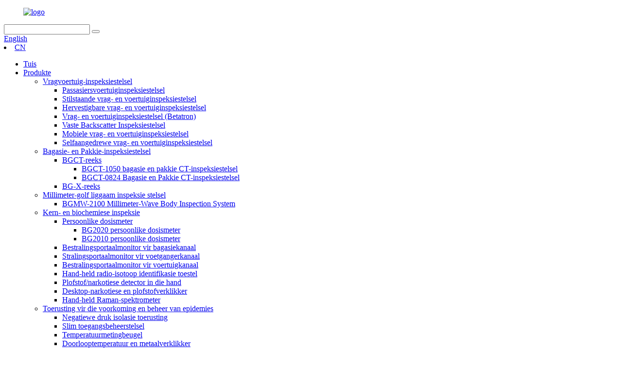

--- FILE ---
content_type: text/html
request_url: http://af.cgnbegood.com/nuclear-biochemical-inspection/
body_size: 7370
content:
<!DOCTYPE html> <html dir="ltr" lang="en"> <head> <!-- Global site tag (gtag.js) - Google Analytics --> <script async src="https://www.googletagmanager.com/gtag/js?id=UA-208758454-92"></script> <script>
  window.dataLayer = window.dataLayer || [];
  function gtag(){dataLayer.push(arguments);}
  gtag('js', new Date());

  gtag('config', 'UA-208758454-92');
</script>  <meta http-equiv="Content-Type" content="text/html; charset=UTF-8" /> <title>Kern- en biochemiese inspeksievervaardigers - China Kern- en biochemiese inspeksiefabriek en verskaffers</title> <meta name="viewport" content="width=device-width,initial-scale=1,minimum-scale=1,maximum-scale=1,user-scalable=no"> <link rel="apple-touch-icon-precomposed"> <meta name="format-detection" content="telephone=no"> <meta name="apple-mobile-web-app-capable" content="yes"> <meta name="apple-mobile-web-app-status-bar-style" content="black"> <link href="//cdn.globalso.com/cgnbegood/style/global/style.css" rel="stylesheet"> <link href="//cdn.globalso.com/cgnbegood/style/public/public.css" rel="stylesheet">  <link rel="shortcut icon" href="https://cdnus.globalso.com/cgnbegood/c0f85347.png" /> <link rel="canonical" href="https://www.cgnbegood.com/nuclear-biochemical-inspection/" /> <meta name="description" content="Kern- en biochemiese inspeksievervaardigers, fabriek, verskaffers uit China, met die beginsel van"faith-based, customer first", we welcome clients to call or e-mail us for cooperation. " /> <link href="//cdn.globalso.com/hide_search.css" rel="stylesheet"/><link href="//www.cgnbegood.com/style/af.html.css" rel="stylesheet"/><link rel="alternate" hreflang="af" href="http://af.cgnbegood.com/" /></head> <body> <div class="container">   <!-- web_head start -->    <header class="web_head">     <div class="head_top">       <div class="layout">         <figure class="logo"><a href="/">        <img src="https://cdnus.globalso.com/cgnbegood/e7e1f705.jpg" alt="logo">         </a></figure>         <div class="head_right">           <div class="head-search">             <form class="" action="/search.php" method="get" >               <input class="search-ipt" name="s"  placeholder="" /> 			  <input type="hidden" name="cat" />               <button class="search-btn" type="submit" value=" "></button>               <span id="btn-search"></span>             </form>           </div>         <div class="change-language ensemble">   <div class="change-language-info">     <div class="change-language-title medium-title">        <div class="language-flag language-flag-en"><a href="https://www.cgnbegood.com/"><b class="country-flag"></b><span>English</span> </a></div>        <b class="language-icon"></b>      </div> 	<div class="change-language-cont sub-content">         <div class="empty"></div>     </div>   </div> </div> <!--theme276-->          <li class="head_zh language-flag language-flag-zh">             <a href="http://begood.cn/" title="Chinese" target="_blank">                 <b class="country-flag"></b>                 <span>CN</span>             </a>             </li>         </div>       </div>     </div>     <div class="head_layer">       <div class="layout">         <nav class="nav_wrap">           <ul class="head_nav">             <li><a href="/">Tuis</a></li> <li class="current-menu-ancestor current-menu-parent"><a href="/products/">Produkte</a> <ul class="sub-menu"> 	<li><a href="/cargo-vehicle-inspection-system/">Vragvoertuig-inspeksiestelsel</a> 	<ul class="sub-menu"> 		<li><a href="/passenger-vehicle-inspection-system/">Passasiersvoertuiginspeksiestelsel</a></li> 		<li><a href="/stationary-cargo-vehicle-inspection-system/">Stilstaande vrag- en voertuiginspeksiestelsel</a></li> 		<li><a href="/relocatable-cargo-vehicle-inspection-system/">Hervestigbare vrag- en voertuiginspeksiestelsel</a></li> 		<li><a href="/cargo-vehicle-inspection-system-betatron/">Vrag- en voertuiginspeksiestelsel (Betatron)</a></li> 		<li><a href="/fixed-backscatter-inspection-system/">Vaste Backscatter Inspeksiestelsel</a></li> 		<li><a href="/mobile-cargo-vehicle-inspection-system/">Mobiele vrag- en voertuiginspeksiestelsel</a></li> 		<li><a href="/self-propelled-cargo-vehicle-inspection-system/">Selfaangedrewe vrag- en voertuiginspeksiestelsel</a></li> 	</ul> </li> 	<li><a href="/baggage-and-parcel-inspection-system/">Bagasie- en Pakkie-inspeksiestelsel</a> 	<ul class="sub-menu"> 		<li><a href="/bgct-series/">BGCT-reeks</a> 		<ul class="sub-menu"> 			<li><a href="/bgct-2100baggage-and-parcel-ct-inspection-system/">BGCT-1050 bagasie en pakkie CT-inspeksiestelsel</a></li> 			<li><a href="/bgct-0824-baggage-and-parcel-ct-inspection-system/">BGCT-0824 Bagasie en Pakkie CT-inspeksiestelsel</a></li> 		</ul> </li> 		<li><a href="/bg-x-series/">BG-X-reeks</a></li> 	</ul> </li> 	<li><a href="/millimeter-wave-body-inspection-system/">Millimeter-golf liggaam inspeksie stelsel</a> 	<ul class="sub-menu"> 		<li><a href="/bgmw-2000-millimeter-wave-body-inspection-system/">BGMW-2100 Millimeter-Wave Body Inspection System</a></li> 	</ul> </li> 	<li class="nav-current"><a href="/nuclear-biochemical-inspection/">Kern- en biochemiese inspeksie</a> 	<ul class="sub-menu"> 		<li><a href="/personal-dosimeter-nuclear-biochemical-inspection/">Persoonlike dosismeter</a> 		<ul class="sub-menu"> 			<li><a href="/bg2020-personal-dosimeter/">BG2020 persoonlike dosismeter</a></li> 			<li><a href="/bg2010-personal-dosimeter/">BG2010 persoonlike dosismeter</a></li> 		</ul> </li> 		<li><a href="/radiation-portal-monitor-for-baggage-channel/">Bestralingsportaalmonitor vir bagasiekanaal</a></li> 		<li><a href="/radiation-portal-monitor-for-pedestrian-channel/">Stralingsportaalmonitor vir voetgangerkanaal</a></li> 		<li><a href="/radiation-portal-monitor-for-vehicle-channel/">Bestralingsportaalmonitor vir voertuigkanaal</a></li> 		<li><a href="/hand-held-radioisotope-identification-device/">Hand-held radio-isotoop identifikasie toestel</a></li> 		<li><a href="/hand-held-explosives-narcotics-detector/">Plofstof/narkotiese detector in die hand</a></li> 		<li><a href="/desktop-narcotics-and-explosives-detector/">Desktop-narkotiese en plofstofverklikker</a></li> 		<li><a href="/hand-held-raman-spectrometer/">Hand-held Raman-spektrometer</a></li> 	</ul> </li> 	<li><a href="/epidemic-prevention-control-equipment/">Toerusting vir die voorkoming en beheer van epidemies</a> 	<ul class="sub-menu"> 		<li><a href="/negative-pressure-isolation-equipment/">Negatiewe druk isolasie toerusting</a></li> 		<li><a href="/smart-access-control-system/">Slim toegangsbeheerstelsel</a></li> 		<li><a href="/temperature-measurement-bracket/">Temperatuurmetingbeugel</a></li> 		<li><a href="/walk-through-temperature-and-metal-detector/">Doorlooptemperatuur en metaalverklikker</a></li> 	</ul> </li> </ul> </li> <li><a href="/news/">Nuus</a></li> <li><a href="/faqs/">Gereelde vrae</a></li> <li><a href="/about-us/">Oor ons</a></li> <li><a href="/contact-us/">Kontak Ons</a></li>           </ul>         </nav>               </div>     </div>    </header>    <section class="path_bar"> <div class="layout">     <ul>         <li> <a itemprop="breadcrumb" href="/">Tuis</a></li><li> <a itemprop="breadcrumb" href="/products/" title="Products">Produkte</a> </li><li> <a href="#">Kern- en biochemiese inspeksie</a></li>     </ul> </div> </section>    <!-- sys_sub_head -->   <section class="sys_sub_head">     <div class="head_bn_item">     <div class="bn_item_img">             <img src="https://cdnus.globalso.com/cgnbegood/25ac5db4.jpg" alt="28c97252c">         </div>     </div> <section class="path_bar"> <div class="layout">     <ul>        <h1>Produkte</h1>     </ul> </div> </section>     <div class="layer_ft_bg"></div>   </section>   <section class="web_main page_main">  <div class="layout">     <aside class="aside">   <section class="aside-wrap">     <section class="side-widget">     <div class="side-tit-bar">       <h4 class="side-tit">Kategorieë</h4>     </div>     <ul class="side-cate">       <li><a href="/cargo-vehicle-inspection-system/">Vragvoertuig-inspeksiestelsel</a> <ul class="sub-menu"> 	<li><a href="/passenger-vehicle-inspection-system/">Passasiersvoertuiginspeksiestelsel</a></li> 	<li><a href="/stationary-cargo-vehicle-inspection-system/">Stilstaande vrag- en voertuiginspeksiestelsel</a></li> 	<li><a href="/relocatable-cargo-vehicle-inspection-system/">Hervestigbare vrag- en voertuiginspeksiestelsel</a></li> 	<li><a href="/cargo-vehicle-inspection-system-betatron/">Vrag- en voertuiginspeksiestelsel (Betatron)</a></li> 	<li><a href="/fixed-backscatter-inspection-system/">Vaste Backscatter Inspeksiestelsel</a></li> 	<li><a href="/mobile-cargo-vehicle-inspection-system/">Mobiele vrag- en voertuiginspeksiestelsel</a></li> 	<li><a href="/self-propelled-cargo-vehicle-inspection-system/">Selfaangedrewe vrag- en voertuiginspeksiestelsel</a></li> </ul> </li> <li><a href="/baggage-and-parcel-inspection-system/">Bagasie- en Pakkie-inspeksiestelsel</a> <ul class="sub-menu"> 	<li><a href="/bgct-series/">BGCT-reeks</a> 	<ul class="sub-menu"> 		<li><a href="/bgct-2100baggage-and-parcel-ct-inspection-system/">BGCT-2100Bagasie en Pakkie CT-inspeksiestelsel</a></li> 		<li><a href="/bgct-0824-baggage-and-parcel-ct-inspection-system/">BGCT-0824 Bagasie en Pakkie CT-inspeksiestelsel</a></li> 	</ul> </li> 	<li><a href="/bg-x-series/">BG-X-reeks</a></li> </ul> </li> <li><a href="/millimeter-wave-body-inspection-system/">Millimeter-golf liggaam inspeksie stelsel</a> <ul class="sub-menu"> 	<li><a href="/bgmw-2000-millimeter-wave-body-inspection-system/">BGMW-2000 Millimeter-Wave Body Inspection System</a></li> </ul> </li> <li class="nav-current"><a href="/nuclear-biochemical-inspection/">Kern- en biochemiese inspeksie</a> <ul class="sub-menu"> 	<li><a href="/personal-dosimeter-nuclear-biochemical-inspection/">Persoonlike dosismeter</a> 	<ul class="sub-menu"> 		<li><a href="/bg2010-personal-dosimeter/">BG2010 persoonlike dosismeter</a></li> 		<li><a href="/bg2020-personal-dosimeter/">BG2020 persoonlike dosismeter</a></li> 	</ul> </li> 	<li><a href="/radiation-portal-monitor-for-baggage-channel/">Bestralingsportaalmonitor vir bagasiekanaal</a></li> 	<li><a href="/radiation-portal-monitor-for-pedestrian-channel/">Stralingsportaalmonitor vir voetgangerkanaal</a></li> 	<li><a href="/radiation-portal-monitor-for-vehicle-channel/">Bestralingsportaalmonitor vir voertuigkanaal</a></li> 	<li><a href="/hand-held-radioisotope-identification-device/">Hand-held radio-isotoop identifikasie toestel</a></li> 	<li><a href="/hand-held-explosives-narcotics-detector/">Plofstof/narkotiese detector in die hand</a></li> 	<li><a href="/desktop-narcotics-and-explosives-detector/">Desktop-narkotiese en plofstofverklikker</a></li> 	<li><a href="/hand-held-raman-spectrometer/">Hand-held Raman-spektrometer</a></li> </ul> </li> <li><a href="/epidemic-prevention-control-equipment/">Toerusting vir die voorkoming en beheer van epidemies</a> <ul class="sub-menu"> 	<li><a href="/negative-pressure-isolation-equipment/">Negatiewe druk isolasie toerusting</a></li> 	<li><a href="/smart-access-control-system/">Slim toegangsbeheerstelsel</a></li> 	<li><a href="/temperature-measurement-bracket/">Temperatuurmetingbeugel</a></li> 	<li><a href="/walk-through-temperature-and-metal-detector/">Doorlooptemperatuur en metaalverklikker</a></li> </ul> </li>     </ul>   </section>   <div class="side-widget" >     <div class="side-tit-bar">       <h2 class="side-tit">Uitgestalde produkte</h2>     </div> 	  	 <div class="side-product-items">               <div class="items_content">                <div class="side_slider">                     <ul class="swiper-wrapper"> 				                   <li class="swiper-slide gm-sep side_product_item">                     <figure > <a href="/passenger-vehicle-inspection-system-product/" class="item-img"><img src="https://cdnus.globalso.com/cgnbegood/8cbbe5641-300x300.jpg" alt="Passasiersvoertuiginspeksiestelsel"></a>                       <figcaption>                         <h3 class="item_title"><a href="/passenger-vehicle-inspection-system-product/">Inspeksie van passasiersvoertuie...</a></h3>                        </figcaption>                     </figure> 					</li> 					                   <li class="swiper-slide gm-sep side_product_item">                     <figure > <a href="/mobile-cargo-vehicle-inspection-system-product/" class="item-img"><img src="https://cdnus.globalso.com/cgnbegood/8742d62a2-300x300.jpg" alt="Mobiele vrag- en voertuiginspeksiestelsel"></a>                       <figcaption>                         <h3 class="item_title"><a href="/mobile-cargo-vehicle-inspection-system-product/">Mobiele vrag en voertuig...</a></h3>                        </figcaption>                     </figure> 					</li> 					                   <li class="swiper-slide gm-sep side_product_item">                     <figure > <a href="/self-propelled-cargo-vehicle-inspection-system-product/" class="item-img"><img src="https://cdnus.globalso.com/cgnbegood/001-300x300.jpg" alt="Selfaangedrewe vrag- en voertuiginspeksie ..."></a>                       <figcaption>                         <h3 class="item_title"><a href="/self-propelled-cargo-vehicle-inspection-system-product/">Selfaangedrewe vrag en...</a></h3>                        </figcaption>                     </figure> 					</li> 					                </ul> 				 </div>                 <div class="btn-prev"></div>                 <div class="btn-next"></div>               </div>             </div>    </div>         </section> </aside>    <section class="main">       <div class="items_list">         <ul>    <li class="product_item">             <figure>               <span class="item_img"><img src="https://cdnus.globalso.com/cgnbegood/9561c960-300x300.jpg" alt="Bestralingsportaalmonitor vir voertuigkanaal"><a href="/radiation-portal-monitor-for-vehicle-channel-product/" title="Radiation Portal Monitor for Vehicle Channel"></a> </span>             <figcaption>                 <h3 class="item_title"><a href="/radiation-portal-monitor-for-vehicle-channel-product/" title="Radiation Portal Monitor for Vehicle Channel">Bestralingsportaalmonitor vir voertuigkanaal</a>                 </h3>             </figcaption>             </figure>           </li>    <li class="product_item">             <figure>               <span class="item_img"><img src="https://cdnus.globalso.com/cgnbegood/9561c960-300x300.png" alt="Stralingsportaalmonitor vir voetgangerkanaal"><a href="/radiation-portal-monitor-for-pedestrian-channel-product/" title="Radiation Portal Monitor for Pedestrian Channel"></a> </span>             <figcaption>                 <h3 class="item_title"><a href="/radiation-portal-monitor-for-pedestrian-channel-product/" title="Radiation Portal Monitor for Pedestrian Channel">Stralingsportaalmonitor vir voetgangerkanaal</a>                 </h3>             </figcaption>             </figure>           </li>    <li class="product_item">             <figure>               <span class="item_img"><img src="https://cdnus.globalso.com/cgnbegood/d533cedd1-300x300.jpg" alt="Bestralingsportaalmonitor vir bagasiekanaal"><a href="/radiation-portal-monitor-for-baggage-channel-product/" title="Radiation Portal Monitor for Baggage Channel"></a> </span>             <figcaption>                 <h3 class="item_title"><a href="/radiation-portal-monitor-for-baggage-channel-product/" title="Radiation Portal Monitor for Baggage Channel">Bestralingsportaalmonitor vir bagasiekanaal</a>                 </h3>             </figcaption>             </figure>           </li>    <li class="product_item">             <figure>               <span class="item_img"><img src="https://cdnus.globalso.com/cgnbegood/2010-300x300.jpg" alt="BG2010 persoonlike dosismeter vir X- en γ-straling"><a href="/bg2010-personal-dosimeter-for-x-and-y-radiation-product/" title="BG2010 personal dosimeter for X and γ radiation"></a> </span>             <figcaption>                 <h3 class="item_title"><a href="/bg2010-personal-dosimeter-for-x-and-y-radiation-product/" title="BG2010 personal dosimeter for X and γ radiation">BG2010 persoonlike dosismeter vir X- en γ-straling</a>                 </h3>             </figcaption>             </figure>           </li>    <li class="product_item">             <figure>               <span class="item_img"><img src="https://cdnus.globalso.com/cgnbegood/20201-300x300.jpg" alt="BG2020 persoonlike dosismeter vir X- en γ-straling"><a href="/bg2020-personal-dosimeter-for-x-and-y-radiation-product/" title="BG2020 personal dosimeter for X and γ radiation"></a> </span>             <figcaption>                 <h3 class="item_title"><a href="/bg2020-personal-dosimeter-for-x-and-y-radiation-product/" title="BG2020 personal dosimeter for X and γ radiation">BG2020 persoonlike dosismeter vir X- en γ-straling</a>                 </h3>             </figcaption>             </figure>           </li>    <li class="product_item">             <figure>               <span class="item_img"><img src="https://cdnus.globalso.com/cgnbegood/850bc9b6-300x300.jpg" alt="Hand-held radio-isotoop identifikasie toestel"><a href="/hand-held-radioisotope-identification-device-product/" title="Hand-held Radioisotope Identification Device"></a> </span>             <figcaption>                 <h3 class="item_title"><a href="/hand-held-radioisotope-identification-device-product/" title="Hand-held Radioisotope Identification Device">Hand-held radio-isotoop identifikasie toestel</a>                 </h3>             </figcaption>             </figure>           </li>    <li class="product_item">             <figure>               <span class="item_img"><img src="https://cdnus.globalso.com/cgnbegood/4157d038-300x300.jpg" alt="Hand-aangedrewe plofstof/narkotiese detektor"><a href="/hand-held-explosives-narcotics-detector-product/" title="Hand-held Explosives/ Narcotics Detector"></a> </span>             <figcaption>                 <h3 class="item_title"><a href="/hand-held-explosives-narcotics-detector-product/" title="Hand-held Explosives/ Narcotics Detector">Hand-aangedrewe plofstof/narkotiese detektor</a>                 </h3>             </figcaption>             </figure>           </li>    <li class="product_item">             <figure>               <span class="item_img"><img src="https://cdnus.globalso.com/cgnbegood/470b7c511-300x300.jpg" alt="Desktop-narkotiese en plofstofverklikker"><a href="/desktop-narcotics-and-explosives-detector-product/" title="Desktop Narcotics and Explosives Detector"></a> </span>             <figcaption>                 <h3 class="item_title"><a href="/desktop-narcotics-and-explosives-detector-product/" title="Desktop Narcotics and Explosives Detector">Desktop-narkotiese en plofstofverklikker</a>                 </h3>             </figcaption>             </figure>           </li>    <li class="product_item">             <figure>               <span class="item_img"><img src="https://cdnus.globalso.com/cgnbegood/b7b80c771-300x300.jpg" alt="Hand-held Raman-spektrometer"><a href="/hand-held-raman-spectrometer-product/" title="Hand-held Raman Spectrometer"></a> </span>             <figcaption>                 <h3 class="item_title"><a href="/hand-held-raman-spectrometer-product/" title="Hand-held Raman Spectrometer">Hand-held Raman-spektrometer</a>                 </h3>             </figcaption>             </figure>           </li>          </ul>         <div class="page_bar">         <div class="pages"></div>       </div>       </div>            </section>   </div> </section>   <!-- web_footer start -->   <footer class="web_footer">     <div class="layer_top_bg"></div>     <div class="foot_service">       <div class="layout">         <div class="foot_items">           <nav class="foot_item foot_item_inquiry wow fadeInLeftA" data-wow-delay=".2s" data-wow-duration=".8s">             <div class="foot_item_bd">               <div class="company_subscribe">                 <h2 class="subscribe_title">OOR ONS VERKOOPNETWERK, KONTAK ONS Loopbane</h2>                 <p class="subscribe_desc">Vir navrae oor ons produkte of pryslys, los asseblief jou e-pos aan ons.</p>                 <div class="learn_more">                   <a href="javascript:" class="sys_btn button">NAVRAE NOU</a>                 </div>               </div>             </div>                       </nav>            <nav class="foot_item foot_item_follow wow fadeInRightA" data-wow-delay=".2s" data-wow-duration=".8s">             <div class="foot_item_bd">               <address class="foot_contact_list">                 <ul> 				 				                   <li class="contact_item"> <a href="mailto:P264711@cgn.com.cn；p217368@CGN.com.cn">P264711@cgn.com.cn；p217368@CGN.com.cn</a></li> 				     				                      <li class="contact_item"><a class="tel_link" href="tel:+86-400-667-0090">+86-400-667-0090</a></li> 				     				    				                      <li class="contact_item"><a class="tel_link" href="tel:+86-15179163610">+86-15179163610</a></li> 				                     </ul>               </address>               <ul class="foot_sns">                              </ul>             </div>                       </nav>         </div>       </div>     </div>     <div class="foot_bar wow fadeInUpA" data-wow-delay=".2s" data-wow-duration=".8s">       <div class="layout">        	 <div class="copyright">© Kopiereg - 2010-2023 : Alle regte voorbehou.<!---->         <!---->         <!--<br><a href="/featured/">Hot Products</a> - <a href="/sitemap.xml">Sitemap</a> --> <br><a href='/hand-held-explosive-detector/' title='Hand Held Explosive Detector'>Plofstofverklikker in die hand</a>,  <a href='/relocatable-cargo-vehicle-inspection-system/' title='Relocatable Cargo &amp; Vehicle Inspection System'>Hervestigbare vrag- en voertuiginspeksiestelsel</a>,  <a href='/x-ray-equipment/' title='X-Ray Equipment'>X-straaltoerusting</a>,  <a href='/x-ray-security-inspection/' title='X-Ray Security Inspection'>X-straal sekuriteitsinspeksie</a>,  <a href='/x-ray-metal-detector/' title='X-Ray Metal Detector'>X-straalmetaalverklikker</a>,  <a href='/diagnostic-scanner-car/' title='Diagnostic Scanner Car'>Diagnostiese Skandeerder Motor</a>,         </div>       </div>     </div>   </footer> 		  <aside class="scrollsidebar" id="scrollsidebar">   <div class="side_content">     <div class="side_list">       <header class="hd"><img src="//cdn.goodao.net/title_pic.png" alt="Aanlyn Inuiry"/></header>       <div class="cont">         <li><a class="email" href="javascript:" onclick="showMsgPop();">Stuur e-pos</a></li>                                       </div>                   <div class="side_title"><a  class="close_btn"><span>x</span></a></div>     </div>   </div>   <div class="show_btn"></div> </aside> <div class="inquiry-pop-bd">   <div class="inquiry-pop"> <i class="ico-close-pop" onclick="hideMsgPop();"></i>      <script type="text/javascript" src="//www.globalso.site/form.js"></script>    </div> </div> </div>   <script type="text/javascript" src="//cdn.globalso.com/cgnbegood/style/global/js/jquery.min.js"></script>  <script type="text/javascript" src="//cdn.globalso.com/cgnbegood/style/global/js/common.js"></script> <script type="text/javascript" src="//cdn.globalso.com/cgnbegood/style/public/public.js"></script>  <!--[if lt IE 9]> <script src="//cdn.globalso.com/cgnbegood/style/global/js/html5.js"></script> <![endif]--> <script>
function getCookie(name) {
    var arg = name + "=";
    var alen = arg.length;
    var clen = document.cookie.length;
    var i = 0;
    while (i < clen) {
        var j = i + alen;
        if (document.cookie.substring(i, j) == arg) return getCookieVal(j);
        i = document.cookie.indexOf(" ", i) + 1;
        if (i == 0) break;
    }
    return null;
}
function setCookie(name, value) {
    var expDate = new Date();
    var argv = setCookie.arguments;
    var argc = setCookie.arguments.length;
    var expires = (argc > 2) ? argv[2] : null;
    var path = (argc > 3) ? argv[3] : null;
    var domain = (argc > 4) ? argv[4] : null;
    var secure = (argc > 5) ? argv[5] : false;
    if (expires != null) {
        expDate.setTime(expDate.getTime() + expires);
    }
    document.cookie = name + "=" + escape(value) + ((expires == null) ? "": ("; expires=" + expDate.toUTCString())) + ((path == null) ? "": ("; path=" + path)) + ((domain == null) ? "": ("; domain=" + domain)) + ((secure == true) ? "; secure": "");
}
function getCookieVal(offset) {
    var endstr = document.cookie.indexOf(";", offset);
    if (endstr == -1) endstr = document.cookie.length;
    return unescape(document.cookie.substring(offset, endstr));
}

var firstshow = 0;
var cfstatshowcookie = getCookie('easyiit_stats');
if (cfstatshowcookie != 1) {
    a = new Date();
    h = a.getHours();
    m = a.getMinutes();
    s = a.getSeconds();
    sparetime = 1000 * 60 * 60 * 24 * 1 - (h * 3600 + m * 60 + s) * 1000 - 1;
    setCookie('easyiit_stats', 1, sparetime, '/');
    firstshow = 1;
}
if (!navigator.cookieEnabled) {
    firstshow = 0;
}
var referrer = escape(document.referrer);
var currweb = escape(location.href);
var screenwidth = screen.width;
var screenheight = screen.height;
var screencolordepth = screen.colorDepth;
$(function($){
   $.get("https://www.cgnbegood.com/statistic.php", { action:'stats_init', assort:0, referrer:referrer, currweb:currweb , firstshow:firstshow ,screenwidth:screenwidth, screenheight: screenheight, screencolordepth: screencolordepth, ranstr: Math.random()},function(data){}, "json");
			
});
</script> <ul class="prisna-wp-translate-seo" id="prisna-translator-seo"><li class="language-flag language-flag-en"><a href="https://www.cgnbegood.com/nuclear-biochemical-inspection/" title="English" target="_blank"><b class="country-flag"></b><span>English</span></a></li><li class="language-flag language-flag-fr"><a href="http://fr.cgnbegood.com/nuclear-biochemical-inspection/" title="French" target="_blank"><b class="country-flag"></b><span>French</span></a></li><li class="language-flag language-flag-de"><a href="http://de.cgnbegood.com/nuclear-biochemical-inspection/" title="German" target="_blank"><b class="country-flag"></b><span>German</span></a></li><li class="language-flag language-flag-pt"><a href="http://pt.cgnbegood.com/nuclear-biochemical-inspection/" title="Portuguese" target="_blank"><b class="country-flag"></b><span>Portuguese</span></a></li><li class="language-flag language-flag-es"><a href="http://es.cgnbegood.com/nuclear-biochemical-inspection/" title="Spanish" target="_blank"><b class="country-flag"></b><span>Spanish</span></a></li><li class="language-flag language-flag-ru"><a href="http://ru.cgnbegood.com/nuclear-biochemical-inspection/" title="Russian" target="_blank"><b class="country-flag"></b><span>Russian</span></a></li><li class="language-flag language-flag-ja"><a href="http://ja.cgnbegood.com/nuclear-biochemical-inspection/" title="Japanese" target="_blank"><b class="country-flag"></b><span>Japanese</span></a></li><li class="language-flag language-flag-ko"><a href="http://ko.cgnbegood.com/nuclear-biochemical-inspection/" title="Korean" target="_blank"><b class="country-flag"></b><span>Korean</span></a></li><li class="language-flag language-flag-ar"><a href="http://ar.cgnbegood.com/nuclear-biochemical-inspection/" title="Arabic" target="_blank"><b class="country-flag"></b><span>Arabic</span></a></li><li class="language-flag language-flag-ga"><a href="http://ga.cgnbegood.com/nuclear-biochemical-inspection/" title="Irish" target="_blank"><b class="country-flag"></b><span>Irish</span></a></li><li class="language-flag language-flag-el"><a href="http://el.cgnbegood.com/nuclear-biochemical-inspection/" title="Greek" target="_blank"><b class="country-flag"></b><span>Greek</span></a></li><li class="language-flag language-flag-tr"><a href="http://tr.cgnbegood.com/nuclear-biochemical-inspection/" title="Turkish" target="_blank"><b class="country-flag"></b><span>Turkish</span></a></li><li class="language-flag language-flag-it"><a href="http://it.cgnbegood.com/nuclear-biochemical-inspection/" title="Italian" target="_blank"><b class="country-flag"></b><span>Italian</span></a></li><li class="language-flag language-flag-da"><a href="http://da.cgnbegood.com/nuclear-biochemical-inspection/" title="Danish" target="_blank"><b class="country-flag"></b><span>Danish</span></a></li><li class="language-flag language-flag-ro"><a href="http://ro.cgnbegood.com/nuclear-biochemical-inspection/" title="Romanian" target="_blank"><b class="country-flag"></b><span>Romanian</span></a></li><li class="language-flag language-flag-id"><a href="http://id.cgnbegood.com/nuclear-biochemical-inspection/" title="Indonesian" target="_blank"><b class="country-flag"></b><span>Indonesian</span></a></li><li class="language-flag language-flag-cs"><a href="http://cs.cgnbegood.com/nuclear-biochemical-inspection/" title="Czech" target="_blank"><b class="country-flag"></b><span>Czech</span></a></li><li class="language-flag language-flag-af"><a href="http://af.cgnbegood.com/nuclear-biochemical-inspection/" title="Afrikaans" target="_blank"><b class="country-flag"></b><span>Afrikaans</span></a></li><li class="language-flag language-flag-sv"><a href="http://sv.cgnbegood.com/nuclear-biochemical-inspection/" title="Swedish" target="_blank"><b class="country-flag"></b><span>Swedish</span></a></li><li class="language-flag language-flag-pl"><a href="http://pl.cgnbegood.com/nuclear-biochemical-inspection/" title="Polish" target="_blank"><b class="country-flag"></b><span>Polish</span></a></li><li class="language-flag language-flag-eu"><a href="http://eu.cgnbegood.com/nuclear-biochemical-inspection/" title="Basque" target="_blank"><b class="country-flag"></b><span>Basque</span></a></li><li class="language-flag language-flag-ca"><a href="http://ca.cgnbegood.com/nuclear-biochemical-inspection/" title="Catalan" target="_blank"><b class="country-flag"></b><span>Catalan</span></a></li><li class="language-flag language-flag-eo"><a href="http://eo.cgnbegood.com/nuclear-biochemical-inspection/" title="Esperanto" target="_blank"><b class="country-flag"></b><span>Esperanto</span></a></li><li class="language-flag language-flag-hi"><a href="http://hi.cgnbegood.com/nuclear-biochemical-inspection/" title="Hindi" target="_blank"><b class="country-flag"></b><span>Hindi</span></a></li><li class="language-flag language-flag-lo"><a href="http://lo.cgnbegood.com/nuclear-biochemical-inspection/" title="Lao" target="_blank"><b class="country-flag"></b><span>Lao</span></a></li><li class="language-flag language-flag-sq"><a href="http://sq.cgnbegood.com/nuclear-biochemical-inspection/" title="Albanian" target="_blank"><b class="country-flag"></b><span>Albanian</span></a></li><li class="language-flag language-flag-am"><a href="http://am.cgnbegood.com/nuclear-biochemical-inspection/" title="Amharic" target="_blank"><b class="country-flag"></b><span>Amharic</span></a></li><li class="language-flag language-flag-hy"><a href="http://hy.cgnbegood.com/nuclear-biochemical-inspection/" title="Armenian" target="_blank"><b class="country-flag"></b><span>Armenian</span></a></li><li class="language-flag language-flag-az"><a href="http://az.cgnbegood.com/nuclear-biochemical-inspection/" title="Azerbaijani" target="_blank"><b class="country-flag"></b><span>Azerbaijani</span></a></li><li class="language-flag language-flag-be"><a href="http://be.cgnbegood.com/nuclear-biochemical-inspection/" title="Belarusian" target="_blank"><b class="country-flag"></b><span>Belarusian</span></a></li><li class="language-flag language-flag-bn"><a href="http://bn.cgnbegood.com/nuclear-biochemical-inspection/" title="Bengali" target="_blank"><b class="country-flag"></b><span>Bengali</span></a></li><li class="language-flag language-flag-bs"><a href="http://bs.cgnbegood.com/nuclear-biochemical-inspection/" title="Bosnian" target="_blank"><b class="country-flag"></b><span>Bosnian</span></a></li><li class="language-flag language-flag-bg"><a href="http://bg.cgnbegood.com/nuclear-biochemical-inspection/" title="Bulgarian" target="_blank"><b class="country-flag"></b><span>Bulgarian</span></a></li><li class="language-flag language-flag-ceb"><a href="http://ceb.cgnbegood.com/nuclear-biochemical-inspection/" title="Cebuano" target="_blank"><b class="country-flag"></b><span>Cebuano</span></a></li><li class="language-flag language-flag-ny"><a href="http://ny.cgnbegood.com/nuclear-biochemical-inspection/" title="Chichewa" target="_blank"><b class="country-flag"></b><span>Chichewa</span></a></li><li class="language-flag language-flag-co"><a href="http://co.cgnbegood.com/nuclear-biochemical-inspection/" title="Corsican" target="_blank"><b class="country-flag"></b><span>Corsican</span></a></li><li class="language-flag language-flag-hr"><a href="http://hr.cgnbegood.com/nuclear-biochemical-inspection/" title="Croatian" target="_blank"><b class="country-flag"></b><span>Croatian</span></a></li><li class="language-flag language-flag-nl"><a href="http://nl.cgnbegood.com/nuclear-biochemical-inspection/" title="Dutch" target="_blank"><b class="country-flag"></b><span>Dutch</span></a></li><li class="language-flag language-flag-et"><a href="http://et.cgnbegood.com/nuclear-biochemical-inspection/" title="Estonian" target="_blank"><b class="country-flag"></b><span>Estonian</span></a></li><li class="language-flag language-flag-tl"><a href="http://tl.cgnbegood.com/nuclear-biochemical-inspection/" title="Filipino" target="_blank"><b class="country-flag"></b><span>Filipino</span></a></li><li class="language-flag language-flag-fi"><a href="http://fi.cgnbegood.com/nuclear-biochemical-inspection/" title="Finnish" target="_blank"><b class="country-flag"></b><span>Finnish</span></a></li><li class="language-flag language-flag-fy"><a href="http://fy.cgnbegood.com/nuclear-biochemical-inspection/" title="Frisian" target="_blank"><b class="country-flag"></b><span>Frisian</span></a></li><li class="language-flag language-flag-gl"><a href="http://gl.cgnbegood.com/nuclear-biochemical-inspection/" title="Galician" target="_blank"><b class="country-flag"></b><span>Galician</span></a></li><li class="language-flag language-flag-ka"><a href="http://ka.cgnbegood.com/nuclear-biochemical-inspection/" title="Georgian" target="_blank"><b class="country-flag"></b><span>Georgian</span></a></li><li class="language-flag language-flag-gu"><a href="http://gu.cgnbegood.com/nuclear-biochemical-inspection/" title="Gujarati" target="_blank"><b class="country-flag"></b><span>Gujarati</span></a></li><li class="language-flag language-flag-ht"><a href="http://ht.cgnbegood.com/nuclear-biochemical-inspection/" title="Haitian" target="_blank"><b class="country-flag"></b><span>Haitian</span></a></li><li class="language-flag language-flag-ha"><a href="http://ha.cgnbegood.com/nuclear-biochemical-inspection/" title="Hausa" target="_blank"><b class="country-flag"></b><span>Hausa</span></a></li><li class="language-flag language-flag-haw"><a href="http://haw.cgnbegood.com/nuclear-biochemical-inspection/" title="Hawaiian" target="_blank"><b class="country-flag"></b><span>Hawaiian</span></a></li><li class="language-flag language-flag-iw"><a href="http://iw.cgnbegood.com/nuclear-biochemical-inspection/" title="Hebrew" target="_blank"><b class="country-flag"></b><span>Hebrew</span></a></li><li class="language-flag language-flag-hmn"><a href="http://hmn.cgnbegood.com/nuclear-biochemical-inspection/" title="Hmong" target="_blank"><b class="country-flag"></b><span>Hmong</span></a></li><li class="language-flag language-flag-hu"><a href="http://hu.cgnbegood.com/nuclear-biochemical-inspection/" title="Hungarian" target="_blank"><b class="country-flag"></b><span>Hungarian</span></a></li><li class="language-flag language-flag-is"><a href="http://is.cgnbegood.com/nuclear-biochemical-inspection/" title="Icelandic" target="_blank"><b class="country-flag"></b><span>Icelandic</span></a></li><li class="language-flag language-flag-ig"><a href="http://ig.cgnbegood.com/nuclear-biochemical-inspection/" title="Igbo" target="_blank"><b class="country-flag"></b><span>Igbo</span></a></li><li class="language-flag language-flag-jw"><a href="http://jw.cgnbegood.com/nuclear-biochemical-inspection/" title="Javanese" target="_blank"><b class="country-flag"></b><span>Javanese</span></a></li><li class="language-flag language-flag-kn"><a href="http://kn.cgnbegood.com/nuclear-biochemical-inspection/" title="Kannada" target="_blank"><b class="country-flag"></b><span>Kannada</span></a></li><li class="language-flag language-flag-kk"><a href="http://kk.cgnbegood.com/nuclear-biochemical-inspection/" title="Kazakh" target="_blank"><b class="country-flag"></b><span>Kazakh</span></a></li><li class="language-flag language-flag-km"><a href="http://km.cgnbegood.com/nuclear-biochemical-inspection/" title="Khmer" target="_blank"><b class="country-flag"></b><span>Khmer</span></a></li><li class="language-flag language-flag-ku"><a href="http://ku.cgnbegood.com/nuclear-biochemical-inspection/" title="Kurdish" target="_blank"><b class="country-flag"></b><span>Kurdish</span></a></li><li class="language-flag language-flag-ky"><a href="http://ky.cgnbegood.com/nuclear-biochemical-inspection/" title="Kyrgyz" target="_blank"><b class="country-flag"></b><span>Kyrgyz</span></a></li><li class="language-flag language-flag-la"><a href="http://la.cgnbegood.com/nuclear-biochemical-inspection/" title="Latin" target="_blank"><b class="country-flag"></b><span>Latin</span></a></li><li class="language-flag language-flag-lv"><a href="http://lv.cgnbegood.com/nuclear-biochemical-inspection/" title="Latvian" target="_blank"><b class="country-flag"></b><span>Latvian</span></a></li><li class="language-flag language-flag-lt"><a href="http://lt.cgnbegood.com/nuclear-biochemical-inspection/" title="Lithuanian" target="_blank"><b class="country-flag"></b><span>Lithuanian</span></a></li><li class="language-flag language-flag-lb"><a href="http://lb.cgnbegood.com/nuclear-biochemical-inspection/" title="Luxembou.." target="_blank"><b class="country-flag"></b><span>Luxembou..</span></a></li><li class="language-flag language-flag-mk"><a href="http://mk.cgnbegood.com/nuclear-biochemical-inspection/" title="Macedonian" target="_blank"><b class="country-flag"></b><span>Macedonian</span></a></li><li class="language-flag language-flag-mg"><a href="http://mg.cgnbegood.com/nuclear-biochemical-inspection/" title="Malagasy" target="_blank"><b class="country-flag"></b><span>Malagasy</span></a></li><li class="language-flag language-flag-ms"><a href="http://ms.cgnbegood.com/nuclear-biochemical-inspection/" title="Malay" target="_blank"><b class="country-flag"></b><span>Malay</span></a></li><li class="language-flag language-flag-ml"><a href="http://ml.cgnbegood.com/nuclear-biochemical-inspection/" title="Malayalam" target="_blank"><b class="country-flag"></b><span>Malayalam</span></a></li><li class="language-flag language-flag-mt"><a href="http://mt.cgnbegood.com/nuclear-biochemical-inspection/" title="Maltese" target="_blank"><b class="country-flag"></b><span>Maltese</span></a></li><li class="language-flag language-flag-mi"><a href="http://mi.cgnbegood.com/nuclear-biochemical-inspection/" title="Maori" target="_blank"><b class="country-flag"></b><span>Maori</span></a></li><li class="language-flag language-flag-mr"><a href="http://mr.cgnbegood.com/nuclear-biochemical-inspection/" title="Marathi" target="_blank"><b class="country-flag"></b><span>Marathi</span></a></li><li class="language-flag language-flag-mn"><a href="http://mn.cgnbegood.com/nuclear-biochemical-inspection/" title="Mongolian" target="_blank"><b class="country-flag"></b><span>Mongolian</span></a></li><li class="language-flag language-flag-my"><a href="http://my.cgnbegood.com/nuclear-biochemical-inspection/" title="Burmese" target="_blank"><b class="country-flag"></b><span>Burmese</span></a></li><li class="language-flag language-flag-ne"><a href="http://ne.cgnbegood.com/nuclear-biochemical-inspection/" title="Nepali" target="_blank"><b class="country-flag"></b><span>Nepali</span></a></li><li class="language-flag language-flag-no"><a href="http://no.cgnbegood.com/nuclear-biochemical-inspection/" title="Norwegian" target="_blank"><b class="country-flag"></b><span>Norwegian</span></a></li><li class="language-flag language-flag-ps"><a href="http://ps.cgnbegood.com/nuclear-biochemical-inspection/" title="Pashto" target="_blank"><b class="country-flag"></b><span>Pashto</span></a></li><li class="language-flag language-flag-fa"><a href="http://fa.cgnbegood.com/nuclear-biochemical-inspection/" title="Persian" target="_blank"><b class="country-flag"></b><span>Persian</span></a></li><li class="language-flag language-flag-pa"><a href="http://pa.cgnbegood.com/nuclear-biochemical-inspection/" title="Punjabi" target="_blank"><b class="country-flag"></b><span>Punjabi</span></a></li><li class="language-flag language-flag-sr"><a href="http://sr.cgnbegood.com/nuclear-biochemical-inspection/" title="Serbian" target="_blank"><b class="country-flag"></b><span>Serbian</span></a></li><li class="language-flag language-flag-st"><a href="http://st.cgnbegood.com/nuclear-biochemical-inspection/" title="Sesotho" target="_blank"><b class="country-flag"></b><span>Sesotho</span></a></li><li class="language-flag language-flag-si"><a href="http://si.cgnbegood.com/nuclear-biochemical-inspection/" title="Sinhala" target="_blank"><b class="country-flag"></b><span>Sinhala</span></a></li><li class="language-flag language-flag-sk"><a href="http://sk.cgnbegood.com/nuclear-biochemical-inspection/" title="Slovak" target="_blank"><b class="country-flag"></b><span>Slovak</span></a></li><li class="language-flag language-flag-sl"><a href="http://sl.cgnbegood.com/nuclear-biochemical-inspection/" title="Slovenian" target="_blank"><b class="country-flag"></b><span>Slovenian</span></a></li><li class="language-flag language-flag-so"><a href="http://so.cgnbegood.com/nuclear-biochemical-inspection/" title="Somali" target="_blank"><b class="country-flag"></b><span>Somali</span></a></li><li class="language-flag language-flag-sm"><a href="http://sm.cgnbegood.com/nuclear-biochemical-inspection/" title="Samoan" target="_blank"><b class="country-flag"></b><span>Samoan</span></a></li><li class="language-flag language-flag-gd"><a href="http://gd.cgnbegood.com/nuclear-biochemical-inspection/" title="Scots Gaelic" target="_blank"><b class="country-flag"></b><span>Scots Gaelic</span></a></li><li class="language-flag language-flag-sn"><a href="http://sn.cgnbegood.com/nuclear-biochemical-inspection/" title="Shona" target="_blank"><b class="country-flag"></b><span>Shona</span></a></li><li class="language-flag language-flag-sd"><a href="http://sd.cgnbegood.com/nuclear-biochemical-inspection/" title="Sindhi" target="_blank"><b class="country-flag"></b><span>Sindhi</span></a></li><li class="language-flag language-flag-su"><a href="http://su.cgnbegood.com/nuclear-biochemical-inspection/" title="Sundanese" target="_blank"><b class="country-flag"></b><span>Sundanese</span></a></li><li class="language-flag language-flag-sw"><a href="http://sw.cgnbegood.com/nuclear-biochemical-inspection/" title="Swahili" target="_blank"><b class="country-flag"></b><span>Swahili</span></a></li><li class="language-flag language-flag-tg"><a href="http://tg.cgnbegood.com/nuclear-biochemical-inspection/" title="Tajik" target="_blank"><b class="country-flag"></b><span>Tajik</span></a></li><li class="language-flag language-flag-ta"><a href="http://ta.cgnbegood.com/nuclear-biochemical-inspection/" title="Tamil" target="_blank"><b class="country-flag"></b><span>Tamil</span></a></li><li class="language-flag language-flag-te"><a href="http://te.cgnbegood.com/nuclear-biochemical-inspection/" title="Telugu" target="_blank"><b class="country-flag"></b><span>Telugu</span></a></li><li class="language-flag language-flag-th"><a href="http://th.cgnbegood.com/nuclear-biochemical-inspection/" title="Thai" target="_blank"><b class="country-flag"></b><span>Thai</span></a></li><li class="language-flag language-flag-uk"><a href="http://uk.cgnbegood.com/nuclear-biochemical-inspection/" title="Ukrainian" target="_blank"><b class="country-flag"></b><span>Ukrainian</span></a></li><li class="language-flag language-flag-ur"><a href="http://ur.cgnbegood.com/nuclear-biochemical-inspection/" title="Urdu" target="_blank"><b class="country-flag"></b><span>Urdu</span></a></li><li class="language-flag language-flag-uz"><a href="http://uz.cgnbegood.com/nuclear-biochemical-inspection/" title="Uzbek" target="_blank"><b class="country-flag"></b><span>Uzbek</span></a></li><li class="language-flag language-flag-vi"><a href="http://vi.cgnbegood.com/nuclear-biochemical-inspection/" title="Vietnamese" target="_blank"><b class="country-flag"></b><span>Vietnamese</span></a></li><li class="language-flag language-flag-cy"><a href="http://cy.cgnbegood.com/nuclear-biochemical-inspection/" title="Welsh" target="_blank"><b class="country-flag"></b><span>Welsh</span></a></li><li class="language-flag language-flag-xh"><a href="http://xh.cgnbegood.com/nuclear-biochemical-inspection/" title="Xhosa" target="_blank"><b class="country-flag"></b><span>Xhosa</span></a></li><li class="language-flag language-flag-yi"><a href="http://yi.cgnbegood.com/nuclear-biochemical-inspection/" title="Yiddish" target="_blank"><b class="country-flag"></b><span>Yiddish</span></a></li><li class="language-flag language-flag-yo"><a href="http://yo.cgnbegood.com/nuclear-biochemical-inspection/" title="Yoruba" target="_blank"><b class="country-flag"></b><span>Yoruba</span></a></li><li class="language-flag language-flag-zu"><a href="http://zu.cgnbegood.com/nuclear-biochemical-inspection/" title="Zulu" target="_blank"><b class="country-flag"></b><span>Zulu</span></a></li></ul><script src="//cdnus.globalso.com/common_front.js"></script><script src="//www.cgnbegood.com/style/af.html.js"></script></body> </html><!-- Globalso Cache file was created in 0.15090608596802 seconds, on 05-03-24 13:39:37 --><!-- via php -->